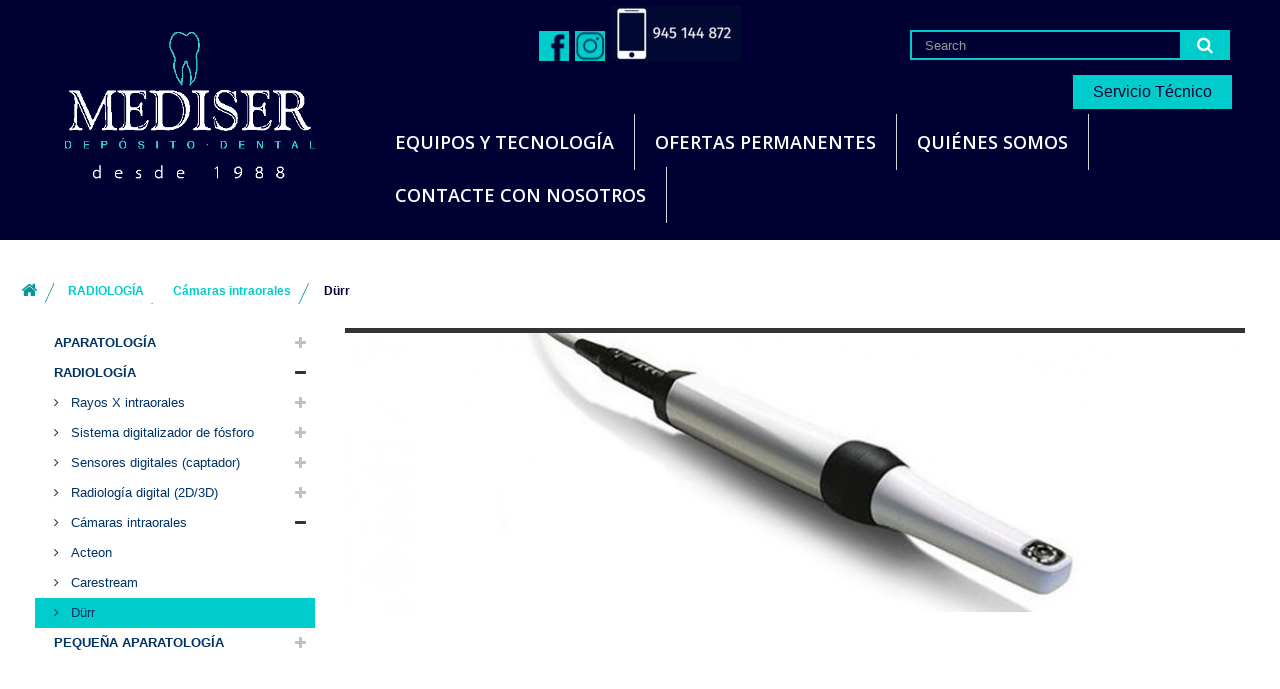

--- FILE ---
content_type: text/html; charset=utf-8
request_url: https://www.medisercontrol.com/eu/85-duerr
body_size: 7910
content:
<!DOCTYPE HTML>
<!--[if lt IE 7]> <html class="no-js lt-ie9 lt-ie8 lt-ie7" lang="eu-ES"><![endif]-->
<!--[if IE 7]><html class="no-js lt-ie9 lt-ie8 ie7" lang="eu-ES"><![endif]-->
<!--[if IE 8]><html class="no-js lt-ie9 ie8" lang="eu-ES"><![endif]-->
<!--[if gt IE 8]> <html class="no-js ie9" lang="eu-ES"><![endif]-->
<html lang="eu-ES">
	<head>
		<meta charset="utf-8" />
		<title>Dürr - MEDISER</title>
						<meta name="generator" content="PrestaShop" />
		<meta name="robots" content="index,follow" />
		<meta name="viewport" content="width=device-width, minimum-scale=0.25, maximum-scale=1.6, initial-scale=1.0" />
		<meta name="apple-mobile-web-app-capable" content="yes" />
		<link rel="icon" type="image/vnd.microsoft.icon" href="/img/favicon.ico?1745993464" />
		<link rel="shortcut icon" type="image/x-icon" href="/img/favicon.ico?1745993464" />
														<link rel="stylesheet" href="https://www.medisercontrol.com/themes/default-bootstrap1/cache/v_93_83e3141437ed42c498ed1004f2c6b556_all.css" type="text/css" media="all" />
														<script type="text/javascript">/* <![CDATA[ */;var FancyboxI18nClose='Itxi';var FancyboxI18nNext='Hurrengoa';var FancyboxI18nPrev='Aurrekoa';var ajaxsearch=true;var baseDir='https://www.medisercontrol.com/';var baseUri='https://www.medisercontrol.com/';var blocksearch_type='top';var comparator_max_item=0;var comparedProductsIds=[];var contentOnly=false;var currency={"id":2,"name":"Euro","iso_code":"EUR","iso_code_num":"978","sign":"\u20ac","blank":"1","conversion_rate":"1.000000","deleted":"0","format":"2","decimals":"1","active":"1","prefix":"","suffix":" \u20ac","id_shop_list":null,"force_id":false};var currencyBlank=1;var currencyFormat=2;var currencyRate=1;var currencySign='€';var displayList=false;var highDPI=false;var id_lang=5;var instantsearch=false;var isGuest=0;var isLogged=0;var isMobile=false;var max_item='Ezin duzu 0 produktu baino gehiago alderatu';var min_item='Gutxienez, produktu bat aukeratu behar duzu';var page_name='category';var priceDisplayMethod=1;var priceDisplayPrecision=2;var quickView=false;var request='https://www.medisercontrol.com/eu/85-duerr';var roundMode=2;var search_url='https://www.medisercontrol.com/eu/search';var static_token='fd469c2882cd4b931c5839dc181a34da';var token='b82806d296f0e43b96b9a43d2e11c60f';var usingSecureMode=true;/* ]]> */</script>

						<script type="text/javascript" src="https://www.medisercontrol.com/themes/default-bootstrap1/cache/v_64_1ea9cd55179951d098b35666062b03c3.js"></script>
							        <!-- Global site tag (gtag.js) - Google Analytics -->
    <script async src='https://www.googletagmanager.com/gtag/js?id=UA-181375913-1' data-keepinline></script>
    <script data-keepinline>
        
        window.dataLayer = window.dataLayer || [];
        function gtag(){dataLayer.push(arguments);}
        gtag('js', new Date());
        
    </script>

			<script type="text/javascript">
				(window.gaDevIds=window.gaDevIds||[]).push('d6YPbH');
				(function(i,s,o,g,r,a,m){i['GoogleAnalyticsObject']=r;i[r]=i[r]||function(){
				(i[r].q=i[r].q||[]).push(arguments)},i[r].l=1*new Date();a=s.createElement(o),
				m=s.getElementsByTagName(o)[0];a.async=1;a.src=g;m.parentNode.insertBefore(a,m)
				})(window,document,'script','//www.google-analytics.com/analytics.js','ga');
				ga('create', 'UA-181375913-1', 'auto');
				ga('require', 'ec');</script>
		<link rel="stylesheet" href="//fonts.googleapis.com/css?family=Open+Sans:300,600&amp;subset=latin,latin-ext" type="text/css" media="all" />
		<!--[if IE 8]>
		<script src="https://oss.maxcdn.com/libs/html5shiv/3.7.0/html5shiv.js"></script>
		<script src="https://oss.maxcdn.com/libs/respond.js/1.3.0/respond.min.js"></script>
		<![endif]-->
	</head>
	<body id="category" class="category category-85 category-duerr show-left-column hide-right-column lang_eu">
					<div id="page">
			<div class="header-container">
				<header id="header">
																									<div>
						<div class="container">
							<div class="row">
								<div id="header_logo">
									<a href="https://www.medisercontrol.com/" title="MEDISER">
										<img class="logo img-responsive" src="https://www.medisercontrol.com/img/logo-mediser-OK-definitivo.gif" alt="MEDISER" width="524" height="274"/>
									</a>
								</div>
								<!-- Block search module TOP -->
<div id="search_block_top" class="col-sm-4 clearfix">
	<form id="searchbox" method="get" action="//www.medisercontrol.com/eu/search" >
		<input type="hidden" name="controller" value="search" />
		<input type="hidden" name="orderby" value="position" />
		<input type="hidden" name="orderway" value="desc" />
		<input class="search_query form-control" type="text" id="search_query_top" name="search_query" placeholder="Search" value="" />
		<button type="submit" name="submit_search" class="btn btn-default button-search">
			<span>Search</span>
		</button>
	</form>
</div>
<!-- /Block search module TOP -->
	<!-- Menu -->
	<div id="block_top_menu" class="sf-contener clearfix col-lg-12">
		<div class="cat-title">Menu</div>
		<ul class="sf-menu clearfix menu-content">
			<li><a href="https://www.medisercontrol.com/eu/content/10-equipos-y-tecnologia" title="Equipos y tecnolog&iacute;a">Equipos y tecnolog&iacute;a</a></li>
<li><a href="https://www.medisercontrol.com/eu/content/6-ofertas-permanentes" title="Ofertas permanentes">Ofertas permanentes</a></li>
<li><a href="https://www.medisercontrol.com/eu/content/7-quienes-somos" title="Qui&eacute;nes Somos">Qui&eacute;nes Somos</a></li>
<li><a href="https://www.medisercontrol.com/eu/content/9-contacte-con-nosotros" title="CONTACTE CON NOSOTROS">CONTACTE CON NOSOTROS</a></li>

					</ul>
	</div>
	<!--/ Menu -->
<!-- Block permanent links module HEADER -->
<ul id="header_links">
    <li>
        <input type="button" value="Servicio Técnico" onClick="window.open('http://www.electromedicalnorte.com/', '_blank')">
    </li>
</ul>
<!-- /Block permanent links module HEADER -->
<div class="social-top-pp">
    <ul id="social" class="isocial">
    <li><a href="https://www.facebook.com/medisercontrol" class="facebook" target="blank"></a></li>                    <li><a href="https://www.instagram.com/medisercontrol_sl" class="instagram" target="blank"></a></li>            <li><a href="tel:+34945144872" class="odnru" target="blank"></a></li>                                                                                            </ul>
</div>							</div>
						</div>
					</div>
				</header>
			</div>
			<div class="columns-container">
				<div id="columns" class="container">
											
<!-- Breadcrumb -->
<div class="breadcrumb clearfix">
	<a class="home" href="https://www.medisercontrol.com/" title="Hasierara itzuli"><i class="icon-home"></i></a>
			<span class="navigation-pipe">&gt;</span>
					<span class="navigation_page"><span itemscope itemtype="http://data-vocabulary.org/Breadcrumb"><a itemprop="url" href="https://www.medisercontrol.com/eu/54-radiologia" title="RADIOLOGÍA" ><span itemprop="title">RADIOLOGÍA</span></a></span><span class="navigation-pipe">></span><span itemscope itemtype="http://data-vocabulary.org/Breadcrumb"><a itemprop="url" href="https://www.medisercontrol.com/eu/59-camaras-intraorales" title="Cámaras intraorales" ><span itemprop="title">Cámaras intraorales</span></a></span><span class="navigation-pipe">></span>D&uuml;rr</span>
			</div>
<!-- /Breadcrumb -->

										<div id="slider_row" class="row">
																	</div>
					<div class="row">
												<div id="left_column" class="column col-xs-12 col-sm-3"><!-- Block categories module -->
<div id="categories_block_left" class="block">
	<h2 class="title_block">
					Dürr
			</h2>
	<div class="block_content">
		<ul class="tree dhtml">
												
<li >
	<a 
	href="https://www.medisercontrol.com/eu/12-aparatologia" title="">
		APARATOLOGÍA
	</a>
			<ul>
												
<li >
	<a 
	href="https://www.medisercontrol.com/eu/13-equipos-dentales" title="">
		Equipos dentales
	</a>
			<ul>
												
<li >
	<a 
	href="https://www.medisercontrol.com/eu/15-castellini" title="">
		Castellini
	</a>
			<ul>
												
<li >
	<a 
	href="https://www.medisercontrol.com/eu/16-puma-eli" title="">
		Puma Eli
	</a>
	</li>

																
<li >
	<a 
	href="https://www.medisercontrol.com/eu/17-pluma-eli-ambidiestro" title="">
		Pluma Eli Ambidiestro
	</a>
	</li>

																
<li >
	<a 
	href="https://www.medisercontrol.com/eu/18-skema-5" title="">
		Skema 5
	</a>
	</li>

																
<li >
	<a 
	href="https://www.medisercontrol.com/eu/19-skema-6" title="">
		Skema 6
	</a>
	</li>

																
<li class="last">
	<a 
	href="https://www.medisercontrol.com/eu/20-skema-8" title="">
		Skema 8
	</a>
	</li>

									</ul>
	</li>

																
<li class="last">
	<a 
	href="https://www.medisercontrol.com/eu/126-instrumental-castellini" title="">
		INSTRUMENTAL CASTELLINI
	</a>
	</li>

									</ul>
	</li>

																
<li >
	<a 
	href="https://www.medisercontrol.com/eu/21-esterilizacion-autoclaves" title="">
		Esterilización (autoclaves)
	</a>
			<ul>
												
<li >
	<a 
	href="https://www.medisercontrol.com/eu/22-castellini" title="">
		Castellini
	</a>
			<ul>
												
<li >
	<a 
	href="https://www.medisercontrol.com/eu/25-c-platinum" title="">
		C Platinum
	</a>
	</li>

																
<li class="last">
	<a 
	href="https://www.medisercontrol.com/eu/26-c" title="">
		C
	</a>
	</li>

									</ul>
	</li>

																
<li >
	<a 
	href="https://www.medisercontrol.com/eu/23-wh" title="">
		W&amp;H
	</a>
			<ul>
												
<li >
	<a 
	href="https://www.medisercontrol.com/eu/27-lina" title="">
		Lina
	</a>
	</li>

																
<li >
	<a 
	href="https://www.medisercontrol.com/eu/28-lisa" title="">
		Lisa
	</a>
	</li>

																
<li class="last">
	<a 
	href="https://www.medisercontrol.com/eu/29-lara" title="">
		Lara
	</a>
	</li>

									</ul>
	</li>

																
<li class="last">
	<a 
	href="https://www.medisercontrol.com/eu/24-mocom" title="">
		Mocom
	</a>
			<ul>
												
<li >
	<a 
	href="https://www.medisercontrol.com/eu/30-supreme" title="">
		Supreme
	</a>
	</li>

																
<li >
	<a 
	href="https://www.medisercontrol.com/eu/31-classic" title="">
		Classic
	</a>
	</li>

																
<li >
	<a 
	href="https://www.medisercontrol.com/eu/32-futura" title="">
		Futura
	</a>
	</li>

																
<li class="last">
	<a 
	href="https://www.medisercontrol.com/eu/33-tethys-h10-plus" title="">
		Tethys H10 Plus
	</a>
	</li>

									</ul>
	</li>

									</ul>
	</li>

																
<li >
	<a 
	href="https://www.medisercontrol.com/eu/35-compresores-dentales" title="">
		Compresores dentales
	</a>
			<ul>
												
<li >
	<a 
	href="https://www.medisercontrol.com/eu/36-cattani" title="">
		Cattani
	</a>
	</li>

																
<li class="last">
	<a 
	href="https://www.medisercontrol.com/eu/37-durr" title="">
		Dürr
	</a>
	</li>

									</ul>
	</li>

																
<li >
	<a 
	href="https://www.medisercontrol.com/eu/38-sistemas-de-aspiracion" title="">
		Sistemas de aspiración
	</a>
			<ul>
												
<li >
	<a 
	href="https://www.medisercontrol.com/eu/39-cattani" title="">
		Cattani
	</a>
	</li>

																
<li class="last">
	<a 
	href="https://www.medisercontrol.com/eu/40-durr" title="">
		Dürr
	</a>
	</li>

									</ul>
	</li>

																
<li >
	<a 
	href="https://www.medisercontrol.com/eu/124-sistemas-de-separacion-de-amalgama" title="">
		Sistemas de separación de amalgama
	</a>
	</li>

																
<li >
	<a 
	href="https://www.medisercontrol.com/eu/41-odontologia-digital-cadcam" title="">
		Odontología digital CAD/CAM
	</a>
			<ul>
												
<li >
	<a 
	href="https://www.medisercontrol.com/eu/42-carestream" title="">
		Carestream
	</a>
	</li>

																
<li class="last">
	<a 
	href="https://www.medisercontrol.com/eu/43-hedit" title="">
		Hedit
	</a>
	</li>

									</ul>
	</li>

																
<li >
	<a 
	href="https://www.medisercontrol.com/eu/44-laser-dental" title="">
		Láser dental
	</a>
			<ul>
												
<li class="last">
	<a 
	href="https://www.medisercontrol.com/eu/45-dr-smile" title="">
		Dr. Smile
	</a>
	</li>

									</ul>
	</li>

																
<li >
	<a 
	href="https://www.medisercontrol.com/eu/46-optica-dental" title="">
		Óptica dental
	</a>
			<ul>
												
<li class="last">
	<a 
	href="https://www.medisercontrol.com/eu/47-univet" title="">
		Univet
	</a>
	</li>

									</ul>
	</li>

																
<li >
	<a 
	href="https://www.medisercontrol.com/eu/48-mobiliario-clinica" title="">
		Mobiliario clínica
	</a>
	</li>

																
<li >
	<a 
	href="https://www.medisercontrol.com/eu/49-riello-ups-sistemas-de-alimentacion-ininterrumpida" title="">
		Riello Ups (Sistemas de alimentación ininterrumpida)
	</a>
			<ul>
												
<li >
	<a 
	href="https://www.medisercontrol.com/eu/50-riello-sai" title="">
		Riello Sai
	</a>
	</li>

																
<li class="last">
	<a 
	href="https://www.medisercontrol.com/eu/127-riello-patrocinador-de-ducati" title="">
		Riello. Patrocinador de Ducati
	</a>
	</li>

									</ul>
	</li>

																
<li >
	<a 
	href="https://www.medisercontrol.com/eu/51-laboratorio" title="">
		Laboratorio
	</a>
	</li>

																
<li >
	<a 
	href="https://www.medisercontrol.com/eu/52-orange-dental" title="">
		Orange Dental
	</a>
	</li>

																
<li class="last">
	<a 
	href="https://www.medisercontrol.com/eu/125-aparatologia-de-ocasion" title="">
		APARATOLOGÍA DE OCASIÓN
	</a>
	</li>

									</ul>
	</li>

																
<li >
	<a 
	href="https://www.medisercontrol.com/eu/54-radiologia" title="">
		RADIOLOGÍA
	</a>
			<ul>
												
<li >
	<a 
	href="https://www.medisercontrol.com/eu/55-rayos-x-intraorales" title="">
		Rayos X intraorales
	</a>
			<ul>
												
<li >
	<a 
	href="https://www.medisercontrol.com/eu/60-castellini" title="">
		Castellini
	</a>
	</li>

																
<li >
	<a 
	href="https://www.medisercontrol.com/eu/61-acteon" title="">
		Acteon
	</a>
	</li>

																
<li >
	<a 
	href="https://www.medisercontrol.com/eu/62-carestream" title="">
		Carestream
	</a>
	</li>

																
<li class="last">
	<a 
	href="https://www.medisercontrol.com/eu/63-durr" title="">
		Dürr
	</a>
	</li>

									</ul>
	</li>

																
<li >
	<a 
	href="https://www.medisercontrol.com/eu/56-sistema-digitalizador-de-fosforo" title="">
		Sistema digitalizador de fósforo
	</a>
			<ul>
												
<li >
	<a 
	href="https://www.medisercontrol.com/eu/64-acteon" title="">
		Acteon
	</a>
	</li>

																
<li >
	<a 
	href="https://www.medisercontrol.com/eu/65-carestream" title="">
		Carestream
	</a>
	</li>

																
<li class="last">
	<a 
	href="https://www.medisercontrol.com/eu/66-durr" title="">
		Dürr
	</a>
	</li>

									</ul>
	</li>

																
<li >
	<a 
	href="https://www.medisercontrol.com/eu/57-sensores-digitales-captador" title="">
		Sensores digitales (captador)
	</a>
			<ul>
												
<li >
	<a 
	href="https://www.medisercontrol.com/eu/67-castellini" title="">
		Castellini
	</a>
	</li>

																
<li >
	<a 
	href="https://www.medisercontrol.com/eu/68-acteon" title="">
		Acteon
	</a>
	</li>

																
<li >
	<a 
	href="https://www.medisercontrol.com/eu/69-carestream" title="">
		Carestream
	</a>
	</li>

																
<li class="last">
	<a 
	href="https://www.medisercontrol.com/eu/70-durr" title="">
		Dürr
	</a>
	</li>

									</ul>
	</li>

																
<li >
	<a 
	href="https://www.medisercontrol.com/eu/58-radiologia-digital-2d3d" title="">
		Radiología digital (2D/3D)
	</a>
			<ul>
												
<li >
	<a 
	href="https://www.medisercontrol.com/eu/71-morita" title="">
		Morita
	</a>
			<ul>
												
<li >
	<a 
	href="https://www.medisercontrol.com/eu/72-panoramicos-2d" title="">
		Panorámicos 2D
	</a>
	</li>

																
<li class="last">
	<a 
	href="https://www.medisercontrol.com/eu/73-panoramicos-3d" title="">
		Panorámicos 3D
	</a>
	</li>

									</ul>
	</li>

																
<li >
	<a 
	href="https://www.medisercontrol.com/eu/74-acteon" title="">
		Acteon
	</a>
			<ul>
												
<li >
	<a 
	href="https://www.medisercontrol.com/eu/75-panoramicos-2d" title="">
		Panorámicos 2D
	</a>
	</li>

																
<li class="last">
	<a 
	href="https://www.medisercontrol.com/eu/76-panoramicos-3d" title="">
		Panorámicos 3D
	</a>
	</li>

									</ul>
	</li>

																
<li >
	<a 
	href="https://www.medisercontrol.com/eu/77-carestream" title="">
		Carestream
	</a>
			<ul>
												
<li >
	<a 
	href="https://www.medisercontrol.com/eu/78-panoramicos-2d" title="">
		Panorámicos 2D
	</a>
	</li>

																
<li class="last">
	<a 
	href="https://www.medisercontrol.com/eu/79-panoramicos-3d" title="">
		Panorámicos 3D
	</a>
	</li>

									</ul>
	</li>

																
<li class="last">
	<a 
	href="https://www.medisercontrol.com/eu/80-duerr" title="">
		Dürr
	</a>
			<ul>
												
<li >
	<a 
	href="https://www.medisercontrol.com/eu/81-panoramicos-2d" title="">
		Panorámicos 2D
	</a>
	</li>

																
<li class="last">
	<a 
	href="https://www.medisercontrol.com/eu/82-panoramicos-3d" title="">
		Panorámicos 3D
	</a>
	</li>

									</ul>
	</li>

									</ul>
	</li>

																
<li class="last">
	<a 
	href="https://www.medisercontrol.com/eu/59-camaras-intraorales" title="">
		Cámaras intraorales
	</a>
			<ul>
												
<li >
	<a 
	href="https://www.medisercontrol.com/eu/83-acteon" title="">
		Acteon
	</a>
	</li>

																
<li >
	<a 
	href="https://www.medisercontrol.com/eu/84-carestream" title="">
		Carestream
	</a>
	</li>

																
<li class="last">
	<a 
	href="https://www.medisercontrol.com/eu/85-duerr" class="selected" title="">
		Dürr
	</a>
	</li>

									</ul>
	</li>

									</ul>
	</li>

																
<li class="last">
	<a 
	href="https://www.medisercontrol.com/eu/86-pequena-aparatologia" title="">
		PEQUEÑA APARATOLOGÍA
	</a>
			<ul>
												
<li >
	<a 
	href="https://www.medisercontrol.com/eu/87-motores-implantes-cirugia" title="">
		Motores implantes / Cirugía
	</a>
			<ul>
												
<li >
	<a 
	href="https://www.medisercontrol.com/eu/94-wh" title="">
		WH
	</a>
	</li>

																
<li >
	<a 
	href="https://www.medisercontrol.com/eu/95-osstell" title="">
		Osstell
	</a>
	</li>

																
<li >
	<a 
	href="https://www.medisercontrol.com/eu/96-acteon" title="">
		Acteon
	</a>
	</li>

																
<li >
	<a 
	href="https://www.medisercontrol.com/eu/97-mectron" title="">
		Mectron
	</a>
	</li>

																
<li class="last">
	<a 
	href="https://www.medisercontrol.com/eu/98-bien-air" title="">
		Bien Air
	</a>
	</li>

									</ul>
	</li>

																
<li >
	<a 
	href="https://www.medisercontrol.com/eu/88-motores-endodoncia-localizador-apices" title="">
		Motores endodoncia / Localizador Apices
	</a>
			<ul>
												
<li class="last">
	<a 
	href="https://www.medisercontrol.com/eu/99-morita" title="">
		Morita
	</a>
	</li>

									</ul>
	</li>

																
<li >
	<a 
	href="https://www.medisercontrol.com/eu/89-ultrasonidos" title="">
		Ultrasonidos
	</a>
			<ul>
												
<li >
	<a 
	href="https://www.medisercontrol.com/eu/100-acteon" title="">
		Acteon
	</a>
			<ul>
												
<li >
	<a 
	href="https://www.medisercontrol.com/eu/115-booster-newton" title="">
		Booster Newton
	</a>
			<ul>
												
<li class="last">
	<a 
	href="https://www.medisercontrol.com/eu/117-air-ngo-easy" title="">
		Air Ngo Easy
	</a>
	</li>

									</ul>
	</li>

																
<li class="last">
	<a 
	href="https://www.medisercontrol.com/eu/116-newton-p5-xs-bled" title="">
		Newton P5 XS-Bled
	</a>
			<ul>
												
<li class="last">
	<a 
	href="https://www.medisercontrol.com/eu/118-air-ngo-perio" title="">
		Air Ngo Perio
	</a>
	</li>

									</ul>
	</li>

									</ul>
	</li>

																
<li >
	<a 
	href="https://www.medisercontrol.com/eu/101-mectron" title="">
		Mectron
	</a>
	</li>

																
<li >
	<a 
	href="https://www.medisercontrol.com/eu/102-wh" title="">
		W&amp;H
	</a>
	</li>

																
<li class="last">
	<a 
	href="https://www.medisercontrol.com/eu/103-woodpecker" title="">
		Woodpecker
	</a>
	</li>

									</ul>
	</li>

																
<li >
	<a 
	href="https://www.medisercontrol.com/eu/90-selladoras" title="">
		Selladoras
	</a>
			<ul>
												
<li >
	<a 
	href="https://www.medisercontrol.com/eu/104-wh" title="">
		W&amp;H
	</a>
	</li>

																
<li >
	<a 
	href="https://www.medisercontrol.com/eu/105-cominox" title="">
		Cominox
	</a>
	</li>

																
<li class="last">
	<a 
	href="https://www.medisercontrol.com/eu/106-mocom" title="">
		Mocom
	</a>
	</li>

									</ul>
	</li>

																
<li >
	<a 
	href="https://www.medisercontrol.com/eu/91-lamparas-polimerizar" title="">
		Lámparas polimerizar
	</a>
			<ul>
												
<li >
	<a 
	href="https://www.medisercontrol.com/eu/107-acteon" title="">
		Acteon
	</a>
			<ul>
												
<li class="last">
	<a 
	href="https://www.medisercontrol.com/eu/119-miniled-standard" title="">
		Miniled Standard
	</a>
	</li>

									</ul>
	</li>

																
<li class="last">
	<a 
	href="https://www.medisercontrol.com/eu/108-mectron" title="">
		Mectron
	</a>
	</li>

									</ul>
	</li>

																
<li >
	<a 
	href="https://www.medisercontrol.com/eu/92-instrumental-rotatorio" title="">
		Instrumental rotatorio
	</a>
			<ul>
												
<li >
	<a 
	href="https://www.medisercontrol.com/eu/109-turbinas" title="">
		Turbinas
	</a>
			<ul>
												
<li class="last">
	<a 
	href="https://www.medisercontrol.com/eu/120-castellini" title="">
		Castellini
	</a>
	</li>

									</ul>
	</li>

																
<li >
	<a 
	href="https://www.medisercontrol.com/eu/110-contraangulos" title="">
		Contraángulos
	</a>
	</li>

																
<li >
	<a 
	href="https://www.medisercontrol.com/eu/111-piezas-mano" title="">
		Piezas mano
	</a>
	</li>

																
<li class="last">
	<a 
	href="https://www.medisercontrol.com/eu/112-micromotor" title="">
		Micromotor
	</a>
	</li>

									</ul>
	</li>

																
<li class="last">
	<a 
	href="https://www.medisercontrol.com/eu/93-lamparas-blanqueamiento" title="">
		Lámparas blanqueamiento
	</a>
			<ul>
												
<li >
	<a 
	href="https://www.medisercontrol.com/eu/113-apoza" title="">
		Apoza
	</a>
	</li>

																
<li class="last">
	<a 
	href="https://www.medisercontrol.com/eu/114-benmayor" title="">
		Benmayor
	</a>
	</li>

									</ul>
	</li>

									</ul>
	</li>

									</ul>
	</div>
</div>
<!-- /Block categories module -->
</div>
																		<div id="center_column" class="center_column col-xs-12 col-sm-9">
	

	    				<div class="content_scene_cat">
            	                     <!-- Category image -->
                    <div class="content_scene_cat_bg" style="background:url(https://www.medisercontrol.com/c/85-category_default/duerr.jpg) right center no-repeat; background-size:cover; min-height:270px;">
                                             </div>
                              </div>
				<h1 class="page-heading product-listing"><span class="cat-name">Dürr&nbsp;</span><span class="heading-counter">2 produktu daude.</span>
</h1>
							<div class="content_sortPagiBar clearfix">
            	<div class="sortPagiBar clearfix">
            		<ul class="display hidden-xs">
	<li class="display-title">Ikusi:</li>
    <li id="grid"><a rel="nofollow" href="#" title="Lauki-sarea"><i class="icon-th-large"></i>Lauki-sarea</a></li>
    <li id="list"><a rel="nofollow" href="#" title="Zerrenda"><i class="icon-th-list"></i>Zerrenda</a></li>
</ul>

<form id="productsSortForm" action="https://www.medisercontrol.com/eu/85-duerr" class="productsSortForm">
	<div class="select selector1">
		<label for="selectProductSort">Ordenatu:</label>
		<select id="selectProductSort" class="selectProductSort form-control">
			<option value="position:asc" selected="selected">--</option>
						<option value="name:asc">Izena: Atik Zra</option>
			<option value="name:desc">Izena: Ztik Ara</option>
						<option value="reference:asc">Erreferentzia: baxuena lehenik</option>
			<option value="reference:desc">Erreferentzia: altuena lehenik</option>
		</select>
	</div>
</form>
<!-- /Sort products -->
			
	
                								<!-- nbr product/page -->
		<!-- /nbr product/page -->

				</div>
                <div class="top-pagination-content clearfix">
                	
					
	
												<!-- Pagination -->
	<div id="pagination" class="pagination clearfix">
	    			</div>
    <div class="product-count">
    	        	                        	                        	2 aletatik 1 - 2 erakusten
		    </div>
	<!-- /Pagination -->

                </div>
			</div>
				
									
		
	
	<!-- Products list -->
	<ul id="product_list" class="product_list grid row">
			
		
		
								<li class="ajax_block_product col-xs-12 col-sm-6 col-md-4 first-in-line last-line first-item-of-tablet-line first-item-of-mobile-line last-mobile-line">
			<div class="product-container" itemscope itemtype="https://schema.org/Product">
				<div class="left-block">
					<div class="product-image-container">

					        						<a class="product_img_link" href="https://www.medisercontrol.com/eu/duerr/150-vistacam-1x-cam.html" title="Vistacam 1X CAM" itemprop="url">
													<img class="replace-2x img-responsive" src="https://www.medisercontrol.com/355-home_default/vistacam-1x-cam.jpg" alt="Vistacam 1X CAM" title="Vistacam 1X CAM"  width="270" height="270" itemprop="image" />
						</a>
																													</div>
										
				</div>
				<div class="right-block">
					<h5 itemprop="name">
												<a class="product-name" href="https://www.medisercontrol.com/eu/duerr/150-vistacam-1x-cam.html" title="Vistacam 1X CAM" itemprop="url" >
							Vistacam 1X CAM
						</a>
					</h5>
															<p class="product-desc" itemprop="description">
						
					</p>
										<div class="button-container">
												<a class="button lnk_view btn btn-default" href="https://www.medisercontrol.com/eu/duerr/150-vistacam-1x-cam.html" title="Ikusi">
							<span>Gehiago</span>
						</a>
					</div>
											<div class="color-list-container"></div>
										<div class="product-flags">
																	</div>
									</div>
									<div class="functional-buttons clearfix">
						
											</div>
							</div><!-- .product-container> -->
		</li>
			
		
		
								<li class="ajax_block_product col-xs-12 col-sm-6 col-md-4 last-line last-item-of-tablet-line last-mobile-line">
			<div class="product-container" itemscope itemtype="https://schema.org/Product">
				<div class="left-block">
					<div class="product-image-container">

					        						<a class="product_img_link" href="https://www.medisercontrol.com/eu/duerr/151-vistacam-1x-hfd-cam.html" title="Vistacam 1X HFD CAM" itemprop="url">
													<img class="replace-2x img-responsive" src="https://www.medisercontrol.com/270-home_default/vistacam-1x-hfd-cam.jpg" alt="Vistacam 1X HFD CAM" title="Vistacam 1X HFD CAM"  width="270" height="270" itemprop="image" />
						</a>
																													</div>
										
				</div>
				<div class="right-block">
					<h5 itemprop="name">
												<a class="product-name" href="https://www.medisercontrol.com/eu/duerr/151-vistacam-1x-hfd-cam.html" title="Vistacam 1X HFD CAM" itemprop="url" >
							Vistacam 1X HFD CAM
						</a>
					</h5>
															<p class="product-desc" itemprop="description">
						
					</p>
										<div class="button-container">
												<a class="button lnk_view btn btn-default" href="https://www.medisercontrol.com/eu/duerr/151-vistacam-1x-hfd-cam.html" title="Ikusi">
							<span>Gehiago</span>
						</a>
					</div>
											<div class="color-list-container"></div>
										<div class="product-flags">
																	</div>
									</div>
									<div class="functional-buttons clearfix">
						
											</div>
							</div><!-- .product-container> -->
		</li>
		</ul>





			<div class="content_sortPagiBar">
				<div class="bottom-pagination-content clearfix">
					
                    
	
												<!-- Pagination -->
	<div id="pagination_bottom" class="pagination clearfix">
	    			</div>
    <div class="product-count">
    	        	                        	                        	2 aletatik 1 - 2 erakusten
		    </div>
	<!-- /Pagination -->

				</div>
			</div>
								</div><!-- #center_column -->
										</div><!-- .row -->
				</div><!-- #columns -->
			</div><!-- .columns-container -->
							<!-- Footer -->
				<div class="footer-container">
					<footer id="footer"  class="container">
						<div class="row"><!-- MODULE Block contact infos -->
<section id="block_contact_infos" class="footer-block col-xs-12 col-sm-4">
	<div class="info-tienda">
        MEDISER CONTROL, S.L. <span>+</span> C/ HERMINIO MADINABEITIA, 18 Pab. 9  <span>+</span> 01006 – VITORIA-GASTEIZ <span>+</span> Teléfono: 945 14 48 72 <span>+</span> mediser@medisercontrol.com  
    </div>
    <div class="legal">
         <a href="https://medisercontrol.com/index.php?id_cms=11&controller=cms&id_lang=3">Aviso Legal y política de cookies</a>  I  <a href="https://medisercontrol.com/index.php?id_cms=3&controller=cms&id_lang=3">Política de privacidad</a> 
    </div>
</section>
<!-- /MODULE Block contact infos -->
<script type="text/javascript">/* <![CDATA[ */;var rcAnalyticsEvents=new RcAnalyticsEvents();var controllerName='category';var compliantModuleName='';var isOrder=0;var isCheckout=0;var isClientId=0;var pageTrack;var gaProducts;var gaOrder;var productAttributesNode;var checkoutEvent;rcAnalyticsEvents.trackingFeatures={"analyticsId":"UA-181375913-1","adwordsId":null,"adwordsCl":null,"productSendRate":30,"merchantPrefix":"","merchantSuffix":"","merchantVariant":null,"businessDataPrefix":"","businessDataVariant":null,"currency":"EUR","idShop":1,"maxLapse":10,"cartAjax":1,"token":"7bf139b19c10fc98f4fa6ab10583d4a3","disableInternalTracking":false,"signUpTypes":["new customer","guest customer"],"isNewSignUp":false,"isGuest":0,"checkDoNotTrack":0,"config":{"optimizeId":null,"simpleSpeedSampleRate":1,"anonymizeIp":0,"linkAttribution":1,"userIdFeature":1,"userIdValue":null,"remarketing":0,"crossDomainList":false,"clientId":0,"businessData":0,"customDimensions":{"ecommProdId":1,"ecommPageType":2,"ecommTotalValue":3,"ecommCategory":4,"dynxItemId":5,"dynxItemId2":6,"dynxPageType":7,"dynxTotalValue":8}},"goals":{"signUp":0,"socialAction":0,"wishList":0},"eventValues":{"signUp":0,"socialAction":0,"wishList":0}};rcAnalyticsEvents.lists={"default":"category","filter":"filtered_results","search":"search_results","productView":"product_page"};rcAnalyticsEvents.ecommPageType='category';rcAnalyticsEvents.shippingEventName='shipping method';rcAnalyticsEvents.paymentEventName='payment method';rcAnalyticsEvents.opcEventName='payment / shipping';rcAnalyticsEvents.pageStep=1;pageTrack='';rcAnalyticsEvents.productsListCache={"150-0":{"id_product":"150","id_category_default":"85","id_manufacturer":"0","id_product_attribute":0,"cache_default_attribute":"0","name":"Vistacam 1X CAM","category":"duerr","reference":"","supplier_reference":"","ean13":"","price":0},"151-0":{"id_product":"151","id_category_default":"85","id_manufacturer":"0","id_product_attribute":0,"cache_default_attribute":"0","name":"Vistacam 1X HFD CAM","category":"duerr","reference":"","supplier_reference":"","ean13":"","price":0}};rcAnalyticsEvents.sendGtagConfig('analyticsId');rcAnalyticsEvents.sendGtagConfig('adwordsId');document.addEventListener('DOMContentLoaded',initGaEvents,false);window.addEventListener('pageshow',fireEventsOnPageShow,false);function initGaEvents(){document.body.addEventListener('click',rcAnalyticsEvents.eventRemoveFromCart,false);document.body.addEventListener('click',rcAnalyticsEvents.eventClickPromotionItem,false);if(!isCheckout&&!isOrder){rcAnalyticsEvents.eventScrollList();window.addEventListener('scroll',rcAnalyticsEvents.eventScrollList.bind(rcAnalyticsEvents),false);document.body.addEventListener('click',rcAnalyticsEvents.eventClickProductList,false);document.body.addEventListener('click',rcAnalyticsEvents.eventAddCartProductList,false);if(controllerName==='search'){rcAnalyticsEvents.onSearchResults();}
if(controllerName==='product'){rcAnalyticsEvents.eventProductView();productAttributesNode=document.querySelector('#attributes');if(productAttributesNode){productAttributesNode.addEventListener('click',rcAnalyticsEvents.eventProductView,false);}
document.body.addEventListener('click',rcAnalyticsEvents.eventAddCartProductView,false);if(rcAnalyticsEvents.trackingFeatures.goals.socialAction){document.body.addEventListener('click',rcAnalyticsEvents.eventSocialShareProductView,false);}
if(rcAnalyticsEvents.trackingFeatures.goals.wishList){document.body.addEventListener('click',rcAnalyticsEvents.eventWishListProductView,false);}}}
if(isCheckout){if(rcAnalyticsEvents.pageStep===1||rcAnalyticsEvents.pageStep===4){document.body.addEventListener('click',rcAnalyticsEvents.eventCartQuantityDelete,false);document.body.addEventListener('click',rcAnalyticsEvents.eventCartQuantityUp,false);document.body.addEventListener('click',rcAnalyticsEvents.eventCartQuantityDown,false);}
if(controllerName==='order'){if(rcAnalyticsEvents.pageStep===3){checkoutEvent=document.querySelector('button[name="processCarrier"]');checkoutEvent.addEventListener('click',rcAnalyticsEvents.eventCheckoutStepThree,false);}else if(rcAnalyticsEvents.pageStep===4){checkoutEvent=document.querySelector('#HOOK_PAYMENT')||document.querySelector('#confirmOrder');checkoutEvent.addEventListener('click',rcAnalyticsEvents.eventCheckoutStepFour,false);}}else if(controllerName==='orderopc'&&!compliantModuleName){if(rcAnalyticsEvents.trackingFeatures.goals.signUp){document.body.addEventListener('click',rcAnalyticsEvents.eventOpcSignUpPrestashop,false);}
checkoutEvent=document.querySelector('#HOOK_PAYMENT')||document.querySelector('#confirmOrder');if(checkoutEvent){checkoutEvent.addEventListener('click',rcAnalyticsEvents.eventOpcPrestashop,false);}}else if(controllerName==='orderopc'&&compliantModuleName==='onepagecheckout'){checkoutEvent=document.querySelectorAll('.confirm_button');if(!checkoutEvent.length){checkoutEvent=document.querySelectorAll('.payment_module');}
checkoutEvent.forEach(function(checkoutElement){checkoutElement.addEventListener('click',rcAnalyticsEvents.eventOpcZelarg,false);});}else if(controllerName==='orderopc'&&compliantModuleName==='onepagecheckoutps'){document.body.addEventListener('click',rcAnalyticsEvents.eventOpcPrestaTeam,false);}else if(controllerName==='orderopc'&&compliantModuleName==='bestkit_opc'){document.body.addEventListener('click',rcAnalyticsEvents.eventOpcBestKit,false);}else if(controllerName==='supercheckout'){checkoutEvent=document.querySelector('#supercheckout_confirm_order');checkoutEvent.addEventListener('click',rcAnalyticsEvents.eventOpcSuperCheckout,false);}}}
function fireEventsOnPageShow(event){if(event.persisted){window.location.reload()}
if(rcAnalyticsEvents.trackingFeatures.goals.signUp&&rcAnalyticsEvents.trackingFeatures.isNewSignUp){rcAnalyticsEvents.onSignUp();}
if(isClientId){rcAnalyticsEvents.setClientId();}
if(isCheckout&&gaProducts){rcAnalyticsEvents.onCheckoutProducts(gaProducts);}else if(isOrder&&gaOrder&&gaProducts){rcAnalyticsEvents.onAddOrder(gaOrder,gaProducts,rcAnalyticsEvents.trackingFeatures.idShop);}};/* ]]> */</script>
				<script type="text/javascript">
					jQuery(document).ready(function(){
						var MBG = GoogleAnalyticEnhancedECommerce;
						MBG.setCurrency('EUR');
						MBG.add({"id":"150","name":"\"Vistacam 1X CAM\"","category":"\"duerr\"","brand":"","variant":"null","type":"typical","position":"0","quantity":1,"list":"category","url":"https%3A%2F%2Fwww.medisercontrol.com%2Feu%2Fduerr%2F150-vistacam-1x-cam.html","price":"0.00"},'',true);MBG.add({"id":"151","name":"\"Vistacam 1X HFD CAM\"","category":"\"duerr\"","brand":"","variant":"null","type":"typical","position":1,"quantity":1,"list":"category","url":"https%3A%2F%2Fwww.medisercontrol.com%2Feu%2Fduerr%2F151-vistacam-1x-hfd-cam.html","price":"0.00"},'',true);MBG.addProductClick({"id":"150","name":"\"Vistacam 1X CAM\"","category":"\"duerr\"","brand":"","variant":"null","type":"typical","position":"0","quantity":1,"list":"category","url":"https%3A%2F%2Fwww.medisercontrol.com%2Feu%2Fduerr%2F150-vistacam-1x-cam.html","price":"0.00"});MBG.addProductClick({"id":"151","name":"\"Vistacam 1X HFD CAM\"","category":"\"duerr\"","brand":"","variant":"null","type":"typical","position":1,"quantity":1,"list":"category","url":"https%3A%2F%2Fwww.medisercontrol.com%2Feu%2Fduerr%2F151-vistacam-1x-hfd-cam.html","price":"0.00"});
					});
				</script>
				<script type="text/javascript">
					ga('send', 'pageview');
				</script></div>
					</footer>
				</div><!-- #footer -->
					</div><!-- #page -->
</body></html>